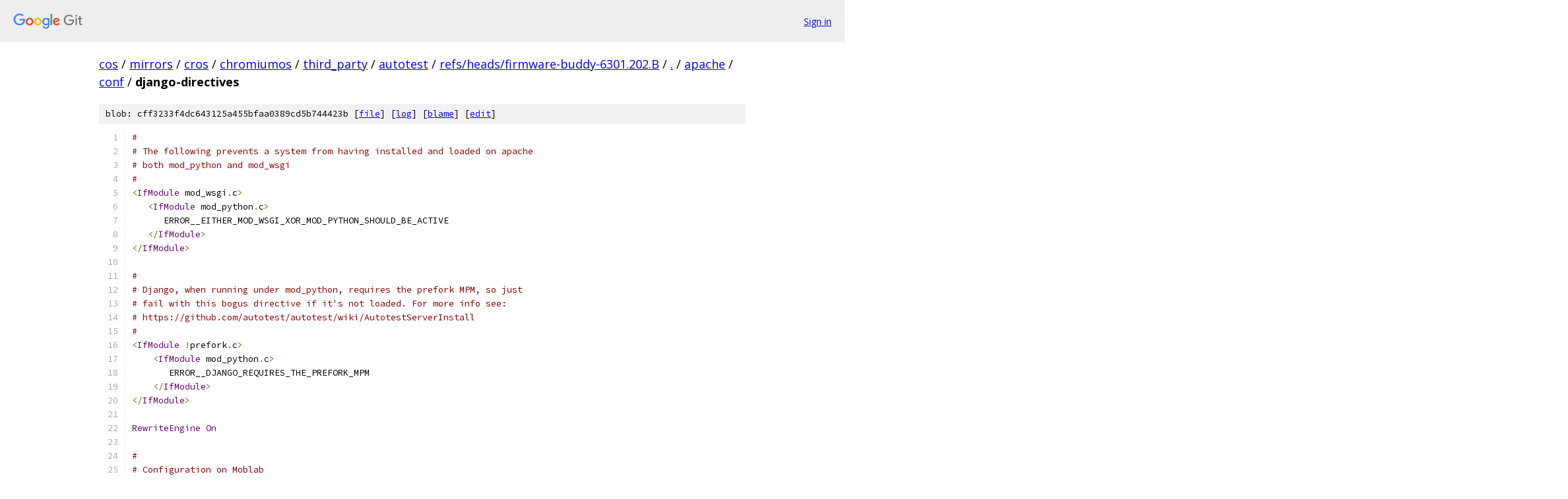

--- FILE ---
content_type: text/html; charset=utf-8
request_url: https://cos.googlesource.com/mirrors/cros/chromiumos/third_party/autotest/+/refs/heads/firmware-buddy-6301.202.B/apache/conf/django-directives
body_size: 4296
content:
<!DOCTYPE html><html lang="en"><head><meta charset="utf-8"><meta name="viewport" content="width=device-width, initial-scale=1"><title>apache/conf/django-directives - mirrors/cros/chromiumos/third_party/autotest - Git at Google</title><link rel="stylesheet" type="text/css" href="/+static/base.css"><link rel="stylesheet" type="text/css" href="/+static/prettify/prettify.css"><!-- default customHeadTagPart --></head><body class="Site"><header class="Site-header"><div class="Header"><a class="Header-image" href="/"><img src="//www.gstatic.com/images/branding/lockups/2x/lockup_git_color_108x24dp.png" width="108" height="24" alt="Google Git"></a><div class="Header-menu"> <a class="Header-menuItem" href="https://accounts.google.com/AccountChooser?faa=1&amp;continue=https://cos.googlesource.com/login/mirrors/cros/chromiumos/third_party/autotest/%2B/refs/heads/firmware-buddy-6301.202.B/apache/conf/django-directives">Sign in</a> </div></div></header><div class="Site-content"><div class="Container "><div class="Breadcrumbs"><a class="Breadcrumbs-crumb" href="/?format=HTML">cos</a> / <a class="Breadcrumbs-crumb" href="/mirrors/">mirrors</a> / <a class="Breadcrumbs-crumb" href="/mirrors/cros/">cros</a> / <a class="Breadcrumbs-crumb" href="/mirrors/cros/chromiumos/">chromiumos</a> / <a class="Breadcrumbs-crumb" href="/mirrors/cros/chromiumos/third_party/">third_party</a> / <a class="Breadcrumbs-crumb" href="/mirrors/cros/chromiumos/third_party/autotest/">autotest</a> / <a class="Breadcrumbs-crumb" href="/mirrors/cros/chromiumos/third_party/autotest/+/refs/heads/firmware-buddy-6301.202.B">refs/heads/firmware-buddy-6301.202.B</a> / <a class="Breadcrumbs-crumb" href="/mirrors/cros/chromiumos/third_party/autotest/+/refs/heads/firmware-buddy-6301.202.B/">.</a> / <a class="Breadcrumbs-crumb" href="/mirrors/cros/chromiumos/third_party/autotest/+/refs/heads/firmware-buddy-6301.202.B/apache">apache</a> / <a class="Breadcrumbs-crumb" href="/mirrors/cros/chromiumos/third_party/autotest/+/refs/heads/firmware-buddy-6301.202.B/apache/conf">conf</a> / <span class="Breadcrumbs-crumb">django-directives</span></div><div class="u-sha1 u-monospace BlobSha1">blob: cff3233f4dc643125a455bfaa0389cd5b744423b [<a href="/mirrors/cros/chromiumos/third_party/autotest/+/refs/heads/firmware-buddy-6301.202.B/apache/conf/django-directives">file</a>] [<a href="/mirrors/cros/chromiumos/third_party/autotest/+log/refs/heads/firmware-buddy-6301.202.B/apache/conf/django-directives">log</a>] [<a href="/mirrors/cros/chromiumos/third_party/autotest/+blame/refs/heads/firmware-buddy-6301.202.B/apache/conf/django-directives">blame</a>] [<a href="https://cos-review.googlesource.com/admin/repos/edit/repo/mirrors/cros/chromiumos/third_party/autotest/branch/refs/heads/firmware-buddy-6301.202.B/file/apache/conf/django-directives">edit</a>]</div><table class="FileContents"><tr class="u-pre u-monospace FileContents-line"><td class="u-lineNum u-noSelect FileContents-lineNum" data-line-number="1"></td><td class="FileContents-lineContents" id="1"><span class="com">#</span></td></tr><tr class="u-pre u-monospace FileContents-line"><td class="u-lineNum u-noSelect FileContents-lineNum" data-line-number="2"></td><td class="FileContents-lineContents" id="2"><span class="com"># The following prevents a system from having installed and loaded on apache</span></td></tr><tr class="u-pre u-monospace FileContents-line"><td class="u-lineNum u-noSelect FileContents-lineNum" data-line-number="3"></td><td class="FileContents-lineContents" id="3"><span class="com"># both mod_python and mod_wsgi</span></td></tr><tr class="u-pre u-monospace FileContents-line"><td class="u-lineNum u-noSelect FileContents-lineNum" data-line-number="4"></td><td class="FileContents-lineContents" id="4"><span class="com">#</span></td></tr><tr class="u-pre u-monospace FileContents-line"><td class="u-lineNum u-noSelect FileContents-lineNum" data-line-number="5"></td><td class="FileContents-lineContents" id="5"><span class="pun">&lt;</span><span class="typ">IfModule</span><span class="pln"> mod_wsgi</span><span class="pun">.</span><span class="pln">c</span><span class="pun">&gt;</span></td></tr><tr class="u-pre u-monospace FileContents-line"><td class="u-lineNum u-noSelect FileContents-lineNum" data-line-number="6"></td><td class="FileContents-lineContents" id="6"><span class="pln">   </span><span class="pun">&lt;</span><span class="typ">IfModule</span><span class="pln"> mod_python</span><span class="pun">.</span><span class="pln">c</span><span class="pun">&gt;</span></td></tr><tr class="u-pre u-monospace FileContents-line"><td class="u-lineNum u-noSelect FileContents-lineNum" data-line-number="7"></td><td class="FileContents-lineContents" id="7"><span class="pln">      ERROR__EITHER_MOD_WSGI_XOR_MOD_PYTHON_SHOULD_BE_ACTIVE</span></td></tr><tr class="u-pre u-monospace FileContents-line"><td class="u-lineNum u-noSelect FileContents-lineNum" data-line-number="8"></td><td class="FileContents-lineContents" id="8"><span class="pln">   </span><span class="pun">&lt;/</span><span class="typ">IfModule</span><span class="pun">&gt;</span></td></tr><tr class="u-pre u-monospace FileContents-line"><td class="u-lineNum u-noSelect FileContents-lineNum" data-line-number="9"></td><td class="FileContents-lineContents" id="9"><span class="pun">&lt;/</span><span class="typ">IfModule</span><span class="pun">&gt;</span></td></tr><tr class="u-pre u-monospace FileContents-line"><td class="u-lineNum u-noSelect FileContents-lineNum" data-line-number="10"></td><td class="FileContents-lineContents" id="10"></td></tr><tr class="u-pre u-monospace FileContents-line"><td class="u-lineNum u-noSelect FileContents-lineNum" data-line-number="11"></td><td class="FileContents-lineContents" id="11"><span class="com">#</span></td></tr><tr class="u-pre u-monospace FileContents-line"><td class="u-lineNum u-noSelect FileContents-lineNum" data-line-number="12"></td><td class="FileContents-lineContents" id="12"><span class="com"># Django, when running under mod_python, requires the prefork MPM, so just</span></td></tr><tr class="u-pre u-monospace FileContents-line"><td class="u-lineNum u-noSelect FileContents-lineNum" data-line-number="13"></td><td class="FileContents-lineContents" id="13"><span class="com"># fail with this bogus directive if it&#39;s not loaded. For more info see:</span></td></tr><tr class="u-pre u-monospace FileContents-line"><td class="u-lineNum u-noSelect FileContents-lineNum" data-line-number="14"></td><td class="FileContents-lineContents" id="14"><span class="com"># https://github.com/autotest/autotest/wiki/AutotestServerInstall</span></td></tr><tr class="u-pre u-monospace FileContents-line"><td class="u-lineNum u-noSelect FileContents-lineNum" data-line-number="15"></td><td class="FileContents-lineContents" id="15"><span class="com">#</span></td></tr><tr class="u-pre u-monospace FileContents-line"><td class="u-lineNum u-noSelect FileContents-lineNum" data-line-number="16"></td><td class="FileContents-lineContents" id="16"><span class="pun">&lt;</span><span class="typ">IfModule</span><span class="pln"> </span><span class="pun">!</span><span class="pln">prefork</span><span class="pun">.</span><span class="pln">c</span><span class="pun">&gt;</span></td></tr><tr class="u-pre u-monospace FileContents-line"><td class="u-lineNum u-noSelect FileContents-lineNum" data-line-number="17"></td><td class="FileContents-lineContents" id="17"><span class="pln">    </span><span class="pun">&lt;</span><span class="typ">IfModule</span><span class="pln"> mod_python</span><span class="pun">.</span><span class="pln">c</span><span class="pun">&gt;</span></td></tr><tr class="u-pre u-monospace FileContents-line"><td class="u-lineNum u-noSelect FileContents-lineNum" data-line-number="18"></td><td class="FileContents-lineContents" id="18"><span class="pln">       ERROR__DJANGO_REQUIRES_THE_PREFORK_MPM</span></td></tr><tr class="u-pre u-monospace FileContents-line"><td class="u-lineNum u-noSelect FileContents-lineNum" data-line-number="19"></td><td class="FileContents-lineContents" id="19"><span class="pln">    </span><span class="pun">&lt;/</span><span class="typ">IfModule</span><span class="pun">&gt;</span></td></tr><tr class="u-pre u-monospace FileContents-line"><td class="u-lineNum u-noSelect FileContents-lineNum" data-line-number="20"></td><td class="FileContents-lineContents" id="20"><span class="pun">&lt;/</span><span class="typ">IfModule</span><span class="pun">&gt;</span></td></tr><tr class="u-pre u-monospace FileContents-line"><td class="u-lineNum u-noSelect FileContents-lineNum" data-line-number="21"></td><td class="FileContents-lineContents" id="21"></td></tr><tr class="u-pre u-monospace FileContents-line"><td class="u-lineNum u-noSelect FileContents-lineNum" data-line-number="22"></td><td class="FileContents-lineContents" id="22"><span class="typ">RewriteEngine</span><span class="pln"> </span><span class="typ">On</span></td></tr><tr class="u-pre u-monospace FileContents-line"><td class="u-lineNum u-noSelect FileContents-lineNum" data-line-number="23"></td><td class="FileContents-lineContents" id="23"></td></tr><tr class="u-pre u-monospace FileContents-line"><td class="u-lineNum u-noSelect FileContents-lineNum" data-line-number="24"></td><td class="FileContents-lineContents" id="24"><span class="com">#</span></td></tr><tr class="u-pre u-monospace FileContents-line"><td class="u-lineNum u-noSelect FileContents-lineNum" data-line-number="25"></td><td class="FileContents-lineContents" id="25"><span class="com"># Configuration on Moblab</span></td></tr><tr class="u-pre u-monospace FileContents-line"><td class="u-lineNum u-noSelect FileContents-lineNum" data-line-number="26"></td><td class="FileContents-lineContents" id="26"><span class="com">#</span></td></tr><tr class="u-pre u-monospace FileContents-line"><td class="u-lineNum u-noSelect FileContents-lineNum" data-line-number="27"></td><td class="FileContents-lineContents" id="27"><span class="typ">RewriteCond</span><span class="pln"> </span><span class="pun">/</span><span class="pln">usr</span><span class="pun">/</span><span class="pln">lib64</span><span class="pun">/</span><span class="pln">python2</span><span class="pun">.</span><span class="lit">7</span><span class="pun">/</span><span class="pln">site</span><span class="pun">-</span><span class="pln">packages</span><span class="pun">/</span><span class="pln">django</span><span class="pun">/</span><span class="pln">contrib</span><span class="pun">/</span><span class="pln">admin</span><span class="pun">/</span><span class="kwd">static</span><span class="pun">/</span><span class="pln">admin </span><span class="pun">-</span><span class="pln">d</span></td></tr><tr class="u-pre u-monospace FileContents-line"><td class="u-lineNum u-noSelect FileContents-lineNum" data-line-number="28"></td><td class="FileContents-lineContents" id="28"><span class="typ">RewriteRule</span><span class="pln"> </span><span class="pun">^</span><span class="str">/media/</span><span class="pun">(</span><span class="pln">css</span><span class="pun">|</span><span class="pln">img</span><span class="pun">|</span><span class="pln">js</span><span class="pun">)(.*)</span><span class="pln"> </span><span class="pun">/</span><span class="pln">usr</span><span class="pun">/</span><span class="pln">lib64</span><span class="pun">/</span><span class="pln">python2</span><span class="pun">.</span><span class="lit">7</span><span class="pun">/</span><span class="pln">site</span><span class="pun">-</span><span class="pln">packages</span><span class="pun">/</span><span class="pln">django</span><span class="pun">/</span><span class="pln">contrib</span><span class="pun">/</span><span class="pln">admin</span><span class="pun">/</span><span class="kwd">static</span><span class="pun">/</span><span class="pln">admin</span><span class="pun">/</span><span class="pln">$1</span><span class="pun">/</span><span class="pln">$2</span></td></tr><tr class="u-pre u-monospace FileContents-line"><td class="u-lineNum u-noSelect FileContents-lineNum" data-line-number="29"></td><td class="FileContents-lineContents" id="29"><span class="typ">RewriteCond</span><span class="pln"> </span><span class="pun">/</span><span class="pln">usr</span><span class="pun">/</span><span class="pln">lib64</span><span class="pun">/</span><span class="pln">python2</span><span class="pun">.</span><span class="lit">7</span><span class="pun">/</span><span class="pln">site</span><span class="pun">-</span><span class="pln">packages</span><span class="pun">/</span><span class="pln">django</span><span class="pun">/</span><span class="pln">contrib</span><span class="pun">/</span><span class="pln">admin</span><span class="pun">/</span><span class="kwd">static</span><span class="pun">/</span><span class="pln">admin </span><span class="pun">-</span><span class="pln">d</span></td></tr><tr class="u-pre u-monospace FileContents-line"><td class="u-lineNum u-noSelect FileContents-lineNum" data-line-number="30"></td><td class="FileContents-lineContents" id="30"><span class="typ">RewriteRule</span><span class="pln"> </span><span class="pun">^</span><span class="str">/afe/</span><span class="pln">server</span><span class="pun">/</span><span class="pln">admin</span><span class="pun">/</span><span class="pln">admin</span><span class="pun">/(</span><span class="pln">css</span><span class="pun">|</span><span class="pln">img</span><span class="pun">|</span><span class="pln">js</span><span class="pun">)(.*)</span><span class="pln"> </span><span class="pun">/</span><span class="pln">usr</span><span class="pun">/</span><span class="pln">lib64</span><span class="pun">/</span><span class="pln">python2</span><span class="pun">.</span><span class="lit">7</span><span class="pun">/</span><span class="pln">site</span><span class="pun">-</span><span class="pln">packages</span><span class="pun">/</span><span class="pln">django</span><span class="pun">/</span><span class="pln">contrib</span><span class="pun">/</span><span class="pln">admin</span><span class="pun">/</span><span class="kwd">static</span><span class="pun">/</span><span class="pln">admin</span><span class="pun">/</span><span class="pln">$1</span><span class="pun">/</span><span class="pln">$2</span></td></tr><tr class="u-pre u-monospace FileContents-line"><td class="u-lineNum u-noSelect FileContents-lineNum" data-line-number="31"></td><td class="FileContents-lineContents" id="31"><span class="typ">RewriteCond</span><span class="pln"> </span><span class="pun">/</span><span class="pln">usr</span><span class="pun">/</span><span class="pln">lib64</span><span class="pun">/</span><span class="pln">python2</span><span class="pun">.</span><span class="lit">7</span><span class="pun">/</span><span class="pln">site</span><span class="pun">-</span><span class="pln">packages</span><span class="pun">/</span><span class="pln">django</span><span class="pun">/</span><span class="pln">contrib</span><span class="pun">/</span><span class="pln">admin</span><span class="pun">/</span><span class="kwd">static</span><span class="pun">/</span><span class="pln">admin </span><span class="pun">-</span><span class="pln">d</span></td></tr><tr class="u-pre u-monospace FileContents-line"><td class="u-lineNum u-noSelect FileContents-lineNum" data-line-number="32"></td><td class="FileContents-lineContents" id="32"><span class="typ">RewriteRule</span><span class="pln"> </span><span class="pun">^</span><span class="str">/afe/</span><span class="pln">server</span><span class="pun">/</span><span class="pln">admin</span><span class="pun">/</span><span class="pln">afe</span><span class="pun">/(</span><span class="pln">aclgroup</span><span class="pun">|</span><span class="pln">atomicgroup</span><span class="pun">|</span><span class="pln">host</span><span class="pun">|</span><span class="pln">label</span><span class="pun">|</span><span class="pln">profiler</span><span class="pun">|</span><span class="pln">test</span><span class="pun">)/</span><span class="pln">admin</span><span class="pun">/(</span><span class="pln">css</span><span class="pun">|</span><span class="pln">img</span><span class="pun">|</span><span class="pln">js</span><span class="pun">)(.*)</span><span class="pln"> </span><span class="pun">/</span><span class="pln">usr</span><span class="pun">/</span><span class="pln">lib64</span><span class="pun">/</span><span class="pln">python2</span><span class="pun">.</span><span class="lit">7</span><span class="pun">/</span><span class="pln">site</span><span class="pun">-</span><span class="pln">packages</span><span class="pun">/</span><span class="pln">django</span><span class="pun">/</span><span class="pln">contrib</span><span class="pun">/</span><span class="pln">admin</span><span class="pun">/</span><span class="kwd">static</span><span class="pun">/</span><span class="pln">admin</span><span class="pun">/</span><span class="pln">$2</span><span class="pun">/</span><span class="pln">$3</span></td></tr><tr class="u-pre u-monospace FileContents-line"><td class="u-lineNum u-noSelect FileContents-lineNum" data-line-number="33"></td><td class="FileContents-lineContents" id="33"></td></tr><tr class="u-pre u-monospace FileContents-line"><td class="u-lineNum u-noSelect FileContents-lineNum" data-line-number="34"></td><td class="FileContents-lineContents" id="34"><span class="com">#</span></td></tr><tr class="u-pre u-monospace FileContents-line"><td class="u-lineNum u-noSelect FileContents-lineNum" data-line-number="35"></td><td class="FileContents-lineContents" id="35"><span class="com"># Django &lt; 1.4 installed by utils/build_externals.py</span></td></tr><tr class="u-pre u-monospace FileContents-line"><td class="u-lineNum u-noSelect FileContents-lineNum" data-line-number="36"></td><td class="FileContents-lineContents" id="36"><span class="com">#</span></td></tr><tr class="u-pre u-monospace FileContents-line"><td class="u-lineNum u-noSelect FileContents-lineNum" data-line-number="37"></td><td class="FileContents-lineContents" id="37"><span class="typ">RewriteCond</span><span class="pln"> </span><span class="pun">/</span><span class="pln">usr</span><span class="pun">/</span><span class="kwd">local</span><span class="pun">/</span><span class="pln">autotest</span><span class="pun">/</span><span class="pln">site</span><span class="pun">-</span><span class="pln">packages</span><span class="pun">/</span><span class="pln">django</span><span class="pun">/</span><span class="pln">contrib</span><span class="pun">/</span><span class="pln">admin</span><span class="pun">/</span><span class="pln">media </span><span class="pun">-</span><span class="pln">d</span></td></tr><tr class="u-pre u-monospace FileContents-line"><td class="u-lineNum u-noSelect FileContents-lineNum" data-line-number="38"></td><td class="FileContents-lineContents" id="38"><span class="typ">RewriteRule</span><span class="pln"> </span><span class="pun">^</span><span class="str">/media/</span><span class="pun">(</span><span class="pln">css</span><span class="pun">|</span><span class="pln">img</span><span class="pun">|</span><span class="pln">js</span><span class="pun">)(.*)</span><span class="pln"> </span><span class="pun">/</span><span class="pln">usr</span><span class="pun">/</span><span class="kwd">local</span><span class="pun">/</span><span class="pln">autotest</span><span class="pun">/</span><span class="pln">site</span><span class="pun">-</span><span class="pln">packages</span><span class="pun">/</span><span class="pln">django</span><span class="pun">/</span><span class="pln">contrib</span><span class="pun">/</span><span class="pln">admin</span><span class="pun">/</span><span class="pln">media</span><span class="pun">/</span><span class="pln">$1</span><span class="pun">/</span><span class="pln">$2</span></td></tr><tr class="u-pre u-monospace FileContents-line"><td class="u-lineNum u-noSelect FileContents-lineNum" data-line-number="39"></td><td class="FileContents-lineContents" id="39"><span class="typ">RewriteCond</span><span class="pln"> </span><span class="pun">/</span><span class="pln">usr</span><span class="pun">/</span><span class="kwd">local</span><span class="pun">/</span><span class="pln">autotest</span><span class="pun">/</span><span class="pln">site</span><span class="pun">-</span><span class="pln">packages</span><span class="pun">/</span><span class="pln">django</span><span class="pun">/</span><span class="pln">contrib</span><span class="pun">/</span><span class="pln">admin</span><span class="pun">/</span><span class="pln">media </span><span class="pun">-</span><span class="pln">d</span></td></tr><tr class="u-pre u-monospace FileContents-line"><td class="u-lineNum u-noSelect FileContents-lineNum" data-line-number="40"></td><td class="FileContents-lineContents" id="40"><span class="typ">RewriteRule</span><span class="pln"> </span><span class="pun">^</span><span class="str">/afe/</span><span class="pln">server</span><span class="pun">/</span><span class="pln">admin</span><span class="pun">/</span><span class="pln">afe</span><span class="pun">/(</span><span class="pln">aclgroup</span><span class="pun">|</span><span class="pln">atomicgroup</span><span class="pun">|</span><span class="pln">host</span><span class="pun">|</span><span class="pln">label</span><span class="pun">|</span><span class="pln">profiler</span><span class="pun">|</span><span class="pln">test</span><span class="pun">)/</span><span class="pln">admin</span><span class="pun">/(</span><span class="pln">css</span><span class="pun">|</span><span class="pln">img</span><span class="pun">|</span><span class="pln">js</span><span class="pun">)(.*)</span><span class="pln"> </span><span class="pun">/</span><span class="pln">usr</span><span class="pun">/</span><span class="kwd">local</span><span class="pun">/</span><span class="pln">autotest</span><span class="pun">/</span><span class="pln">site</span><span class="pun">-</span><span class="pln">packages</span><span class="pun">/</span><span class="pln">django</span><span class="pun">/</span><span class="pln">contrib</span><span class="pun">/</span><span class="pln">admin</span><span class="pun">/</span><span class="pln">admin</span><span class="pun">/</span><span class="pln">$2</span><span class="pun">/</span><span class="pln">$3</span></td></tr><tr class="u-pre u-monospace FileContents-line"><td class="u-lineNum u-noSelect FileContents-lineNum" data-line-number="41"></td><td class="FileContents-lineContents" id="41"></td></tr><tr class="u-pre u-monospace FileContents-line"><td class="u-lineNum u-noSelect FileContents-lineNum" data-line-number="42"></td><td class="FileContents-lineContents" id="42"><span class="com">#</span></td></tr><tr class="u-pre u-monospace FileContents-line"><td class="u-lineNum u-noSelect FileContents-lineNum" data-line-number="43"></td><td class="FileContents-lineContents" id="43"><span class="com"># Django &gt;= 1.4 installed by utils/build_externals.py</span></td></tr><tr class="u-pre u-monospace FileContents-line"><td class="u-lineNum u-noSelect FileContents-lineNum" data-line-number="44"></td><td class="FileContents-lineContents" id="44"><span class="com"># Since it&#39;s not obvious: there&#39;s a change in the location of files</span></td></tr><tr class="u-pre u-monospace FileContents-line"><td class="u-lineNum u-noSelect FileContents-lineNum" data-line-number="45"></td><td class="FileContents-lineContents" id="45"><span class="com">#</span></td></tr><tr class="u-pre u-monospace FileContents-line"><td class="u-lineNum u-noSelect FileContents-lineNum" data-line-number="46"></td><td class="FileContents-lineContents" id="46"><span class="typ">RewriteCond</span><span class="pln"> </span><span class="pun">/</span><span class="pln">usr</span><span class="pun">/</span><span class="kwd">local</span><span class="pun">/</span><span class="pln">autotest</span><span class="pun">/</span><span class="pln">site</span><span class="pun">-</span><span class="pln">packages</span><span class="pun">/</span><span class="pln">django</span><span class="pun">/</span><span class="pln">contrib</span><span class="pun">/</span><span class="pln">admin</span><span class="pun">/</span><span class="kwd">static</span><span class="pun">/</span><span class="pln">admin </span><span class="pun">-</span><span class="pln">d</span></td></tr><tr class="u-pre u-monospace FileContents-line"><td class="u-lineNum u-noSelect FileContents-lineNum" data-line-number="47"></td><td class="FileContents-lineContents" id="47"><span class="typ">RewriteRule</span><span class="pln"> </span><span class="pun">^</span><span class="str">/media/</span><span class="pun">(</span><span class="pln">css</span><span class="pun">|</span><span class="pln">img</span><span class="pun">|</span><span class="pln">js</span><span class="pun">)(.*)</span><span class="pln"> </span><span class="pun">/</span><span class="pln">usr</span><span class="pun">/</span><span class="kwd">local</span><span class="pun">/</span><span class="pln">autotest</span><span class="pun">/</span><span class="pln">site</span><span class="pun">-</span><span class="pln">packages</span><span class="pun">/</span><span class="pln">django</span><span class="pun">/</span><span class="pln">contrib</span><span class="pun">/</span><span class="pln">admin</span><span class="pun">/</span><span class="kwd">static</span><span class="pun">/</span><span class="pln">admin</span><span class="pun">/</span><span class="pln">$1</span><span class="pun">/</span><span class="pln">$2</span></td></tr><tr class="u-pre u-monospace FileContents-line"><td class="u-lineNum u-noSelect FileContents-lineNum" data-line-number="48"></td><td class="FileContents-lineContents" id="48"><span class="typ">RewriteCond</span><span class="pln"> </span><span class="pun">/</span><span class="pln">usr</span><span class="pun">/</span><span class="kwd">local</span><span class="pun">/</span><span class="pln">autotest</span><span class="pun">/</span><span class="pln">site</span><span class="pun">-</span><span class="pln">packages</span><span class="pun">/</span><span class="pln">django</span><span class="pun">/</span><span class="pln">contrib</span><span class="pun">/</span><span class="pln">admin</span><span class="pun">/</span><span class="kwd">static</span><span class="pun">/</span><span class="pln">admin </span><span class="pun">-</span><span class="pln">d</span></td></tr><tr class="u-pre u-monospace FileContents-line"><td class="u-lineNum u-noSelect FileContents-lineNum" data-line-number="49"></td><td class="FileContents-lineContents" id="49"><span class="typ">RewriteRule</span><span class="pln"> </span><span class="pun">^</span><span class="str">/afe/</span><span class="pln">server</span><span class="pun">/</span><span class="pln">admin</span><span class="pun">/</span><span class="pln">admin</span><span class="pun">/(</span><span class="pln">css</span><span class="pun">|</span><span class="pln">img</span><span class="pun">|</span><span class="pln">js</span><span class="pun">)(.*)</span><span class="pln"> </span><span class="pun">/</span><span class="pln">usr</span><span class="pun">/</span><span class="kwd">local</span><span class="pun">/</span><span class="pln">autotest</span><span class="pun">/</span><span class="pln">site</span><span class="pun">-</span><span class="pln">packages</span><span class="pun">/</span><span class="pln">django</span><span class="pun">/</span><span class="pln">contrib</span><span class="pun">/</span><span class="pln">admin</span><span class="pun">/</span><span class="kwd">static</span><span class="pun">/</span><span class="pln">admin</span><span class="pun">/</span><span class="pln">$1</span><span class="pun">/</span><span class="pln">$2</span></td></tr><tr class="u-pre u-monospace FileContents-line"><td class="u-lineNum u-noSelect FileContents-lineNum" data-line-number="50"></td><td class="FileContents-lineContents" id="50"><span class="typ">RewriteCond</span><span class="pln"> </span><span class="pun">/</span><span class="pln">usr</span><span class="pun">/</span><span class="kwd">local</span><span class="pun">/</span><span class="pln">autotest</span><span class="pun">/</span><span class="pln">site</span><span class="pun">-</span><span class="pln">packages</span><span class="pun">/</span><span class="pln">django</span><span class="pun">/</span><span class="pln">contrib</span><span class="pun">/</span><span class="pln">admin</span><span class="pun">/</span><span class="kwd">static</span><span class="pun">/</span><span class="pln">admin </span><span class="pun">-</span><span class="pln">d</span></td></tr><tr class="u-pre u-monospace FileContents-line"><td class="u-lineNum u-noSelect FileContents-lineNum" data-line-number="51"></td><td class="FileContents-lineContents" id="51"><span class="typ">RewriteRule</span><span class="pln"> </span><span class="pun">^</span><span class="str">/afe/</span><span class="pln">server</span><span class="pun">/</span><span class="pln">admin</span><span class="pun">/</span><span class="pln">afe</span><span class="pun">/(</span><span class="pln">aclgroup</span><span class="pun">|</span><span class="pln">atomicgroup</span><span class="pun">|</span><span class="pln">host</span><span class="pun">|</span><span class="pln">label</span><span class="pun">|</span><span class="pln">profiler</span><span class="pun">|</span><span class="pln">test</span><span class="pun">)/</span><span class="pln">admin</span><span class="pun">/(</span><span class="pln">css</span><span class="pun">|</span><span class="pln">img</span><span class="pun">|</span><span class="pln">js</span><span class="pun">)(.*)</span><span class="pln"> </span><span class="pun">/</span><span class="pln">usr</span><span class="pun">/</span><span class="kwd">local</span><span class="pun">/</span><span class="pln">autotest</span><span class="pun">/</span><span class="pln">site</span><span class="pun">-</span><span class="pln">packages</span><span class="pun">/</span><span class="pln">django</span><span class="pun">/</span><span class="pln">contrib</span><span class="pun">/</span><span class="pln">admin</span><span class="pun">/</span><span class="kwd">static</span><span class="pun">/</span><span class="pln">admin</span><span class="pun">/</span><span class="pln">$2</span><span class="pun">/</span><span class="pln">$3</span></td></tr><tr class="u-pre u-monospace FileContents-line"><td class="u-lineNum u-noSelect FileContents-lineNum" data-line-number="52"></td><td class="FileContents-lineContents" id="52"></td></tr><tr class="u-pre u-monospace FileContents-line"><td class="u-lineNum u-noSelect FileContents-lineNum" data-line-number="53"></td><td class="FileContents-lineContents" id="53"><span class="com">#</span></td></tr><tr class="u-pre u-monospace FileContents-line"><td class="u-lineNum u-noSelect FileContents-lineNum" data-line-number="54"></td><td class="FileContents-lineContents" id="54"><span class="com"># Python 2.7 and django &gt;= 1.4 installed by distributions packages</span></td></tr><tr class="u-pre u-monospace FileContents-line"><td class="u-lineNum u-noSelect FileContents-lineNum" data-line-number="55"></td><td class="FileContents-lineContents" id="55"><span class="com">#</span></td></tr><tr class="u-pre u-monospace FileContents-line"><td class="u-lineNum u-noSelect FileContents-lineNum" data-line-number="56"></td><td class="FileContents-lineContents" id="56"><span class="typ">RewriteCond</span><span class="pln"> </span><span class="pun">/</span><span class="pln">usr</span><span class="pun">/</span><span class="pln">lib</span><span class="pun">/</span><span class="pln">python2</span><span class="pun">.</span><span class="lit">7</span><span class="pun">/</span><span class="pln">site</span><span class="pun">-</span><span class="pln">packages</span><span class="pun">/</span><span class="pln">django</span><span class="pun">/</span><span class="pln">contrib</span><span class="pun">/</span><span class="pln">admin</span><span class="pun">/</span><span class="kwd">static</span><span class="pun">/</span><span class="pln">admin </span><span class="pun">-</span><span class="pln">d</span></td></tr><tr class="u-pre u-monospace FileContents-line"><td class="u-lineNum u-noSelect FileContents-lineNum" data-line-number="57"></td><td class="FileContents-lineContents" id="57"><span class="typ">RewriteRule</span><span class="pln"> </span><span class="pun">^</span><span class="str">/media/</span><span class="pun">(</span><span class="pln">css</span><span class="pun">|</span><span class="pln">img</span><span class="pun">|</span><span class="pln">js</span><span class="pun">)(.*)</span><span class="pln"> </span><span class="pun">/</span><span class="pln">usr</span><span class="pun">/</span><span class="pln">lib</span><span class="pun">/</span><span class="pln">python2</span><span class="pun">.</span><span class="lit">7</span><span class="pun">/</span><span class="pln">site</span><span class="pun">-</span><span class="pln">packages</span><span class="pun">/</span><span class="pln">django</span><span class="pun">/</span><span class="pln">contrib</span><span class="pun">/</span><span class="pln">admin</span><span class="pun">/</span><span class="kwd">static</span><span class="pun">/</span><span class="pln">admin</span><span class="pun">/</span><span class="pln">$1</span><span class="pun">/</span><span class="pln">$2</span></td></tr><tr class="u-pre u-monospace FileContents-line"><td class="u-lineNum u-noSelect FileContents-lineNum" data-line-number="58"></td><td class="FileContents-lineContents" id="58"><span class="typ">RewriteCond</span><span class="pln"> </span><span class="pun">/</span><span class="pln">usr</span><span class="pun">/</span><span class="pln">lib</span><span class="pun">/</span><span class="pln">python2</span><span class="pun">.</span><span class="lit">7</span><span class="pun">/</span><span class="pln">site</span><span class="pun">-</span><span class="pln">packages</span><span class="pun">/</span><span class="pln">django</span><span class="pun">/</span><span class="pln">contrib</span><span class="pun">/</span><span class="pln">admin</span><span class="pun">/</span><span class="kwd">static</span><span class="pun">/</span><span class="pln">admin </span><span class="pun">-</span><span class="pln">d</span></td></tr><tr class="u-pre u-monospace FileContents-line"><td class="u-lineNum u-noSelect FileContents-lineNum" data-line-number="59"></td><td class="FileContents-lineContents" id="59"><span class="typ">RewriteRule</span><span class="pln"> </span><span class="pun">^</span><span class="str">/afe/</span><span class="pln">server</span><span class="pun">/</span><span class="pln">admin</span><span class="pun">/</span><span class="pln">afe</span><span class="pun">/(</span><span class="pln">aclgroup</span><span class="pun">|</span><span class="pln">atomicgroup</span><span class="pun">|</span><span class="pln">host</span><span class="pun">|</span><span class="pln">label</span><span class="pun">|</span><span class="pln">profiler</span><span class="pun">|</span><span class="pln">test</span><span class="pun">)/</span><span class="pln">admin</span><span class="pun">/(</span><span class="pln">css</span><span class="pun">|</span><span class="pln">img</span><span class="pun">|</span><span class="pln">js</span><span class="pun">)(.*)</span><span class="pln"> </span><span class="pun">/</span><span class="pln">usr</span><span class="pun">/</span><span class="pln">lib</span><span class="pun">/</span><span class="pln">python2</span><span class="pun">.</span><span class="lit">7</span><span class="pun">/</span><span class="pln">site</span><span class="pun">-</span><span class="pln">packages</span><span class="pun">/</span><span class="pln">django</span><span class="pun">/</span><span class="pln">contrib</span><span class="pun">/</span><span class="pln">admin</span><span class="pun">/</span><span class="kwd">static</span><span class="pun">/</span><span class="pln">admin</span><span class="pun">/</span><span class="pln">$2</span><span class="pun">/</span><span class="pln">$3</span></td></tr><tr class="u-pre u-monospace FileContents-line"><td class="u-lineNum u-noSelect FileContents-lineNum" data-line-number="60"></td><td class="FileContents-lineContents" id="60"></td></tr><tr class="u-pre u-monospace FileContents-line"><td class="u-lineNum u-noSelect FileContents-lineNum" data-line-number="61"></td><td class="FileContents-lineContents" id="61"><span class="com">#</span></td></tr><tr class="u-pre u-monospace FileContents-line"><td class="u-lineNum u-noSelect FileContents-lineNum" data-line-number="62"></td><td class="FileContents-lineContents" id="62"><span class="com"># Python 2.7 and django &lt; 1.4 installed by distributions packages</span></td></tr><tr class="u-pre u-monospace FileContents-line"><td class="u-lineNum u-noSelect FileContents-lineNum" data-line-number="63"></td><td class="FileContents-lineContents" id="63"><span class="com">#</span></td></tr><tr class="u-pre u-monospace FileContents-line"><td class="u-lineNum u-noSelect FileContents-lineNum" data-line-number="64"></td><td class="FileContents-lineContents" id="64"><span class="typ">RewriteCond</span><span class="pln"> </span><span class="pun">/</span><span class="pln">usr</span><span class="pun">/</span><span class="pln">lib</span><span class="pun">/</span><span class="pln">python2</span><span class="pun">.</span><span class="lit">7</span><span class="pun">/</span><span class="pln">site</span><span class="pun">-</span><span class="pln">packages</span><span class="pun">/</span><span class="pln">django</span><span class="pun">/</span><span class="pln">contrib</span><span class="pun">/</span><span class="pln">admin</span><span class="pun">/</span><span class="pln">media </span><span class="pun">-</span><span class="pln">d</span></td></tr><tr class="u-pre u-monospace FileContents-line"><td class="u-lineNum u-noSelect FileContents-lineNum" data-line-number="65"></td><td class="FileContents-lineContents" id="65"><span class="typ">RewriteRule</span><span class="pln"> </span><span class="pun">^</span><span class="str">/media/</span><span class="pun">(</span><span class="pln">css</span><span class="pun">|</span><span class="pln">img</span><span class="pun">|</span><span class="pln">js</span><span class="pun">)(.*)</span><span class="pln"> </span><span class="pun">/</span><span class="pln">usr</span><span class="pun">/</span><span class="pln">lib</span><span class="pun">/</span><span class="pln">python2</span><span class="pun">.</span><span class="lit">7</span><span class="pun">/</span><span class="pln">site</span><span class="pun">-</span><span class="pln">packages</span><span class="pun">/</span><span class="pln">django</span><span class="pun">/</span><span class="pln">contrib</span><span class="pun">/</span><span class="pln">admin</span><span class="pun">/</span><span class="pln">media</span><span class="pun">/</span><span class="pln">$1</span><span class="pun">/</span><span class="pln">$2</span></td></tr><tr class="u-pre u-monospace FileContents-line"><td class="u-lineNum u-noSelect FileContents-lineNum" data-line-number="66"></td><td class="FileContents-lineContents" id="66"><span class="typ">RewriteCond</span><span class="pln"> </span><span class="pun">/</span><span class="pln">usr</span><span class="pun">/</span><span class="pln">lib</span><span class="pun">/</span><span class="pln">python2</span><span class="pun">.</span><span class="lit">7</span><span class="pun">/</span><span class="pln">site</span><span class="pun">-</span><span class="pln">packages</span><span class="pun">/</span><span class="pln">django</span><span class="pun">/</span><span class="pln">contrib</span><span class="pun">/</span><span class="pln">admin</span><span class="pun">/</span><span class="pln">media </span><span class="pun">-</span><span class="pln">d</span></td></tr><tr class="u-pre u-monospace FileContents-line"><td class="u-lineNum u-noSelect FileContents-lineNum" data-line-number="67"></td><td class="FileContents-lineContents" id="67"><span class="typ">RewriteRule</span><span class="pln"> </span><span class="pun">^</span><span class="str">/afe/</span><span class="pln">server</span><span class="pun">/</span><span class="pln">admin</span><span class="pun">/</span><span class="pln">afe</span><span class="pun">/(</span><span class="pln">aclgroup</span><span class="pun">|</span><span class="pln">atomicgroup</span><span class="pun">|</span><span class="pln">host</span><span class="pun">|</span><span class="pln">label</span><span class="pun">|</span><span class="pln">profiler</span><span class="pun">|</span><span class="pln">test</span><span class="pun">)/</span><span class="pln">admin</span><span class="pun">/(</span><span class="pln">css</span><span class="pun">|</span><span class="pln">img</span><span class="pun">|</span><span class="pln">js</span><span class="pun">)(.*)</span><span class="pln"> </span><span class="pun">/</span><span class="pln">usr</span><span class="pun">/</span><span class="pln">lib</span><span class="pun">/</span><span class="pln">python2</span><span class="pun">.</span><span class="lit">7</span><span class="pun">/</span><span class="pln">site</span><span class="pun">-</span><span class="pln">packages</span><span class="pun">/</span><span class="pln">django</span><span class="pun">/</span><span class="pln">contrib</span><span class="pun">/</span><span class="pln">admin</span><span class="pun">/</span><span class="pln">admin</span><span class="pun">/</span><span class="pln">$2</span><span class="pun">/</span><span class="pln">$3</span></td></tr><tr class="u-pre u-monospace FileContents-line"><td class="u-lineNum u-noSelect FileContents-lineNum" data-line-number="68"></td><td class="FileContents-lineContents" id="68"></td></tr><tr class="u-pre u-monospace FileContents-line"><td class="u-lineNum u-noSelect FileContents-lineNum" data-line-number="69"></td><td class="FileContents-lineContents" id="69"><span class="com">#</span></td></tr><tr class="u-pre u-monospace FileContents-line"><td class="u-lineNum u-noSelect FileContents-lineNum" data-line-number="70"></td><td class="FileContents-lineContents" id="70"><span class="com"># Python 2.6 and django &lt; 1.4 installed by distributions packages</span></td></tr><tr class="u-pre u-monospace FileContents-line"><td class="u-lineNum u-noSelect FileContents-lineNum" data-line-number="71"></td><td class="FileContents-lineContents" id="71"><span class="com">#</span></td></tr><tr class="u-pre u-monospace FileContents-line"><td class="u-lineNum u-noSelect FileContents-lineNum" data-line-number="72"></td><td class="FileContents-lineContents" id="72"><span class="typ">RewriteCond</span><span class="pln"> </span><span class="pun">/</span><span class="pln">usr</span><span class="pun">/</span><span class="pln">lib</span><span class="pun">/</span><span class="pln">python2</span><span class="pun">.</span><span class="lit">6</span><span class="pun">/</span><span class="pln">site</span><span class="pun">-</span><span class="pln">packages</span><span class="pun">/</span><span class="pln">django</span><span class="pun">/</span><span class="pln">contrib</span><span class="pun">/</span><span class="pln">admin</span><span class="pun">/</span><span class="pln">media </span><span class="pun">-</span><span class="pln">d</span></td></tr><tr class="u-pre u-monospace FileContents-line"><td class="u-lineNum u-noSelect FileContents-lineNum" data-line-number="73"></td><td class="FileContents-lineContents" id="73"><span class="typ">RewriteRule</span><span class="pln"> </span><span class="pun">^</span><span class="str">/media/</span><span class="pun">(</span><span class="pln">css</span><span class="pun">|</span><span class="pln">img</span><span class="pun">|</span><span class="pln">js</span><span class="pun">)(.*)</span><span class="pln"> </span><span class="pun">/</span><span class="pln">usr</span><span class="pun">/</span><span class="pln">lib</span><span class="pun">/</span><span class="pln">python2</span><span class="pun">.</span><span class="lit">6</span><span class="pun">/</span><span class="pln">site</span><span class="pun">-</span><span class="pln">packages</span><span class="pun">/</span><span class="pln">django</span><span class="pun">/</span><span class="pln">contrib</span><span class="pun">/</span><span class="pln">admin</span><span class="pun">/</span><span class="pln">media</span><span class="pun">/</span><span class="pln">$1</span><span class="pun">/</span><span class="pln">$2</span></td></tr><tr class="u-pre u-monospace FileContents-line"><td class="u-lineNum u-noSelect FileContents-lineNum" data-line-number="74"></td><td class="FileContents-lineContents" id="74"><span class="typ">RewriteCond</span><span class="pln"> </span><span class="pun">/</span><span class="pln">usr</span><span class="pun">/</span><span class="pln">lib</span><span class="pun">/</span><span class="pln">python2</span><span class="pun">.</span><span class="lit">6</span><span class="pun">/</span><span class="pln">site</span><span class="pun">-</span><span class="pln">packages</span><span class="pun">/</span><span class="pln">django</span><span class="pun">/</span><span class="pln">contrib</span><span class="pun">/</span><span class="pln">admin</span><span class="pun">/</span><span class="pln">media </span><span class="pun">-</span><span class="pln">d</span></td></tr><tr class="u-pre u-monospace FileContents-line"><td class="u-lineNum u-noSelect FileContents-lineNum" data-line-number="75"></td><td class="FileContents-lineContents" id="75"><span class="typ">RewriteRule</span><span class="pln"> </span><span class="pun">^</span><span class="str">/afe/</span><span class="pln">server</span><span class="pun">/</span><span class="pln">admin</span><span class="pun">/</span><span class="pln">afe</span><span class="pun">/(</span><span class="pln">aclgroup</span><span class="pun">|</span><span class="pln">atomicgroup</span><span class="pun">|</span><span class="pln">host</span><span class="pun">|</span><span class="pln">label</span><span class="pun">|</span><span class="pln">profiler</span><span class="pun">|</span><span class="pln">test</span><span class="pun">)/</span><span class="pln">admin</span><span class="pun">/(</span><span class="pln">css</span><span class="pun">|</span><span class="pln">img</span><span class="pun">|</span><span class="pln">js</span><span class="pun">)(.*)</span><span class="pln"> </span><span class="pun">/</span><span class="pln">usr</span><span class="pun">/</span><span class="pln">lib</span><span class="pun">/</span><span class="pln">python2</span><span class="pun">.</span><span class="lit">6</span><span class="pun">/</span><span class="pln">site</span><span class="pun">-</span><span class="pln">packages</span><span class="pun">/</span><span class="pln">django</span><span class="pun">/</span><span class="pln">contrib</span><span class="pun">/</span><span class="pln">admin</span><span class="pun">/</span><span class="pln">admin</span><span class="pun">/</span><span class="pln">$2</span><span class="pun">/</span><span class="pln">$3</span></td></tr><tr class="u-pre u-monospace FileContents-line"><td class="u-lineNum u-noSelect FileContents-lineNum" data-line-number="76"></td><td class="FileContents-lineContents" id="76"></td></tr><tr class="u-pre u-monospace FileContents-line"><td class="u-lineNum u-noSelect FileContents-lineNum" data-line-number="77"></td><td class="FileContents-lineContents" id="77"><span class="com">#</span></td></tr><tr class="u-pre u-monospace FileContents-line"><td class="u-lineNum u-noSelect FileContents-lineNum" data-line-number="78"></td><td class="FileContents-lineContents" id="78"><span class="com"># Python 2.5 and django &lt; 1.4 installed by distributions packages</span></td></tr><tr class="u-pre u-monospace FileContents-line"><td class="u-lineNum u-noSelect FileContents-lineNum" data-line-number="79"></td><td class="FileContents-lineContents" id="79"><span class="com">#</span></td></tr><tr class="u-pre u-monospace FileContents-line"><td class="u-lineNum u-noSelect FileContents-lineNum" data-line-number="80"></td><td class="FileContents-lineContents" id="80"><span class="typ">RewriteCond</span><span class="pln"> </span><span class="pun">/</span><span class="pln">usr</span><span class="pun">/</span><span class="pln">lib</span><span class="pun">/</span><span class="pln">python2</span><span class="pun">.</span><span class="lit">5</span><span class="pun">/</span><span class="pln">site</span><span class="pun">-</span><span class="pln">packages</span><span class="pun">/</span><span class="pln">django</span><span class="pun">/</span><span class="pln">contrib</span><span class="pun">/</span><span class="pln">admin</span><span class="pun">/</span><span class="pln">media </span><span class="pun">-</span><span class="pln">d</span></td></tr><tr class="u-pre u-monospace FileContents-line"><td class="u-lineNum u-noSelect FileContents-lineNum" data-line-number="81"></td><td class="FileContents-lineContents" id="81"><span class="typ">RewriteRule</span><span class="pln"> </span><span class="pun">^</span><span class="str">/media/</span><span class="pun">(</span><span class="pln">css</span><span class="pun">|</span><span class="pln">img</span><span class="pun">|</span><span class="pln">js</span><span class="pun">)(.*)</span><span class="pln"> </span><span class="pun">/</span><span class="pln">usr</span><span class="pun">/</span><span class="pln">lib</span><span class="pun">/</span><span class="pln">python2</span><span class="pun">.</span><span class="lit">5</span><span class="pun">/</span><span class="pln">site</span><span class="pun">-</span><span class="pln">packages</span><span class="pun">/</span><span class="pln">django</span><span class="pun">/</span><span class="pln">contrib</span><span class="pun">/</span><span class="pln">admin</span><span class="pun">/</span><span class="pln">media</span><span class="pun">/</span><span class="pln">$1</span><span class="pun">/</span><span class="pln">$2</span></td></tr><tr class="u-pre u-monospace FileContents-line"><td class="u-lineNum u-noSelect FileContents-lineNum" data-line-number="82"></td><td class="FileContents-lineContents" id="82"><span class="typ">RewriteCond</span><span class="pln"> </span><span class="pun">/</span><span class="pln">usr</span><span class="pun">/</span><span class="pln">lib</span><span class="pun">/</span><span class="pln">python2</span><span class="pun">.</span><span class="lit">5</span><span class="pun">/</span><span class="pln">site</span><span class="pun">-</span><span class="pln">packages</span><span class="pun">/</span><span class="pln">django</span><span class="pun">/</span><span class="pln">contrib</span><span class="pun">/</span><span class="pln">admin</span><span class="pun">/</span><span class="pln">media </span><span class="pun">-</span><span class="pln">d</span></td></tr><tr class="u-pre u-monospace FileContents-line"><td class="u-lineNum u-noSelect FileContents-lineNum" data-line-number="83"></td><td class="FileContents-lineContents" id="83"><span class="typ">RewriteRule</span><span class="pln"> </span><span class="pun">^</span><span class="str">/afe/</span><span class="pln">server</span><span class="pun">/</span><span class="pln">admin</span><span class="pun">/</span><span class="pln">afe</span><span class="pun">/(</span><span class="pln">aclgroup</span><span class="pun">|</span><span class="pln">atomicgroup</span><span class="pun">|</span><span class="pln">host</span><span class="pun">|</span><span class="pln">label</span><span class="pun">|</span><span class="pln">profiler</span><span class="pun">|</span><span class="pln">test</span><span class="pun">)/</span><span class="pln">admin</span><span class="pun">/(</span><span class="pln">css</span><span class="pun">|</span><span class="pln">img</span><span class="pun">|</span><span class="pln">js</span><span class="pun">)(.*)</span><span class="pln"> </span><span class="pun">/</span><span class="pln">usr</span><span class="pun">/</span><span class="pln">lib</span><span class="pun">/</span><span class="pln">python2</span><span class="pun">.</span><span class="lit">5</span><span class="pun">/</span><span class="pln">site</span><span class="pun">-</span><span class="pln">packages</span><span class="pun">/</span><span class="pln">django</span><span class="pun">/</span><span class="pln">contrib</span><span class="pun">/</span><span class="pln">admin</span><span class="pun">/</span><span class="pln">admin</span><span class="pun">/</span><span class="pln">$2</span><span class="pun">/</span><span class="pln">$3</span></td></tr><tr class="u-pre u-monospace FileContents-line"><td class="u-lineNum u-noSelect FileContents-lineNum" data-line-number="84"></td><td class="FileContents-lineContents" id="84"></td></tr><tr class="u-pre u-monospace FileContents-line"><td class="u-lineNum u-noSelect FileContents-lineNum" data-line-number="85"></td><td class="FileContents-lineContents" id="85"><span class="com">#</span></td></tr><tr class="u-pre u-monospace FileContents-line"><td class="u-lineNum u-noSelect FileContents-lineNum" data-line-number="86"></td><td class="FileContents-lineContents" id="86"><span class="com"># Python 2.4 and django &lt; 1.4 installed by distributions packages</span></td></tr><tr class="u-pre u-monospace FileContents-line"><td class="u-lineNum u-noSelect FileContents-lineNum" data-line-number="87"></td><td class="FileContents-lineContents" id="87"><span class="com">#</span></td></tr><tr class="u-pre u-monospace FileContents-line"><td class="u-lineNum u-noSelect FileContents-lineNum" data-line-number="88"></td><td class="FileContents-lineContents" id="88"><span class="typ">RewriteCond</span><span class="pln"> </span><span class="pun">/</span><span class="pln">usr</span><span class="pun">/</span><span class="pln">lib</span><span class="pun">/</span><span class="pln">python2</span><span class="pun">.</span><span class="lit">4</span><span class="pun">/</span><span class="pln">site</span><span class="pun">-</span><span class="pln">packages</span><span class="pun">/</span><span class="pln">django</span><span class="pun">/</span><span class="pln">contrib</span><span class="pun">/</span><span class="pln">admin</span><span class="pun">/</span><span class="pln">media </span><span class="pun">-</span><span class="pln">d</span></td></tr><tr class="u-pre u-monospace FileContents-line"><td class="u-lineNum u-noSelect FileContents-lineNum" data-line-number="89"></td><td class="FileContents-lineContents" id="89"><span class="typ">RewriteRule</span><span class="pln"> </span><span class="pun">^</span><span class="str">/media/</span><span class="pun">(</span><span class="pln">css</span><span class="pun">|</span><span class="pln">img</span><span class="pun">|</span><span class="pln">js</span><span class="pun">)(.*)</span><span class="pln"> </span><span class="pun">/</span><span class="pln">usr</span><span class="pun">/</span><span class="pln">lib</span><span class="pun">/</span><span class="pln">python2</span><span class="pun">.</span><span class="lit">4</span><span class="pun">/</span><span class="pln">site</span><span class="pun">-</span><span class="pln">packages</span><span class="pun">/</span><span class="pln">django</span><span class="pun">/</span><span class="pln">contrib</span><span class="pun">/</span><span class="pln">admin</span><span class="pun">/</span><span class="pln">media</span><span class="pun">/</span><span class="pln">$1</span><span class="pun">/</span><span class="pln">$2</span></td></tr><tr class="u-pre u-monospace FileContents-line"><td class="u-lineNum u-noSelect FileContents-lineNum" data-line-number="90"></td><td class="FileContents-lineContents" id="90"><span class="typ">RewriteCond</span><span class="pln"> </span><span class="pun">/</span><span class="pln">usr</span><span class="pun">/</span><span class="pln">lib</span><span class="pun">/</span><span class="pln">python2</span><span class="pun">.</span><span class="lit">4</span><span class="pun">/</span><span class="pln">site</span><span class="pun">-</span><span class="pln">packages</span><span class="pun">/</span><span class="pln">django</span><span class="pun">/</span><span class="pln">contrib</span><span class="pun">/</span><span class="pln">admin</span><span class="pun">/</span><span class="pln">media </span><span class="pun">-</span><span class="pln">d</span></td></tr><tr class="u-pre u-monospace FileContents-line"><td class="u-lineNum u-noSelect FileContents-lineNum" data-line-number="91"></td><td class="FileContents-lineContents" id="91"><span class="typ">RewriteRule</span><span class="pln"> </span><span class="pun">^</span><span class="str">/afe/</span><span class="pln">server</span><span class="pun">/</span><span class="pln">admin</span><span class="pun">/</span><span class="pln">afe</span><span class="pun">/(</span><span class="pln">aclgroup</span><span class="pun">|</span><span class="pln">atomicgroup</span><span class="pun">|</span><span class="pln">host</span><span class="pun">|</span><span class="pln">label</span><span class="pun">|</span><span class="pln">profiler</span><span class="pun">|</span><span class="pln">test</span><span class="pun">)/</span><span class="pln">admin</span><span class="pun">/(</span><span class="pln">css</span><span class="pun">|</span><span class="pln">img</span><span class="pun">|</span><span class="pln">js</span><span class="pun">)(.*)</span><span class="pln"> </span><span class="pun">/</span><span class="pln">usr</span><span class="pun">/</span><span class="pln">lib</span><span class="pun">/</span><span class="pln">python2</span><span class="pun">.</span><span class="lit">4</span><span class="pun">/</span><span class="pln">site</span><span class="pun">-</span><span class="pln">packages</span><span class="pun">/</span><span class="pln">django</span><span class="pun">/</span><span class="pln">contrib</span><span class="pun">/</span><span class="pln">admin</span><span class="pun">/</span><span class="pln">admin</span><span class="pun">/</span><span class="pln">$2</span><span class="pun">/</span><span class="pln">$3</span></td></tr><tr class="u-pre u-monospace FileContents-line"><td class="u-lineNum u-noSelect FileContents-lineNum" data-line-number="92"></td><td class="FileContents-lineContents" id="92"></td></tr><tr class="u-pre u-monospace FileContents-line"><td class="u-lineNum u-noSelect FileContents-lineNum" data-line-number="93"></td><td class="FileContents-lineContents" id="93"><span class="com">#</span></td></tr><tr class="u-pre u-monospace FileContents-line"><td class="u-lineNum u-noSelect FileContents-lineNum" data-line-number="94"></td><td class="FileContents-lineContents" id="94"><span class="com"># Generic Python shared dir and django &lt; 1.4 installed by Debian like packages</span></td></tr><tr class="u-pre u-monospace FileContents-line"><td class="u-lineNum u-noSelect FileContents-lineNum" data-line-number="95"></td><td class="FileContents-lineContents" id="95"><span class="com">#</span></td></tr><tr class="u-pre u-monospace FileContents-line"><td class="u-lineNum u-noSelect FileContents-lineNum" data-line-number="96"></td><td class="FileContents-lineContents" id="96"><span class="typ">RewriteCond</span><span class="pln"> </span><span class="pun">/</span><span class="pln">usr</span><span class="pun">/</span><span class="pln">share</span><span class="pun">/</span><span class="pln">pyshared</span><span class="pun">/</span><span class="pln">django</span><span class="pun">/</span><span class="pln">contrib</span><span class="pun">/</span><span class="pln">admin</span><span class="pun">/</span><span class="pln">media </span><span class="pun">-</span><span class="pln">d</span></td></tr><tr class="u-pre u-monospace FileContents-line"><td class="u-lineNum u-noSelect FileContents-lineNum" data-line-number="97"></td><td class="FileContents-lineContents" id="97"><span class="typ">RewriteRule</span><span class="pln"> </span><span class="pun">^</span><span class="str">/media/</span><span class="pun">(</span><span class="pln">css</span><span class="pun">|</span><span class="pln">img</span><span class="pun">|</span><span class="pln">js</span><span class="pun">)(.*)</span><span class="pln"> </span><span class="pun">/</span><span class="pln">usr</span><span class="pun">/</span><span class="pln">share</span><span class="pun">/</span><span class="pln">pyshared</span><span class="pun">/</span><span class="pln">django</span><span class="pun">/</span><span class="pln">contrib</span><span class="pun">/</span><span class="pln">admin</span><span class="pun">/</span><span class="pln">media</span><span class="pun">/</span><span class="pln">$1</span><span class="pun">/</span><span class="pln">$2</span></td></tr><tr class="u-pre u-monospace FileContents-line"><td class="u-lineNum u-noSelect FileContents-lineNum" data-line-number="98"></td><td class="FileContents-lineContents" id="98"><span class="typ">RewriteCond</span><span class="pln"> </span><span class="pun">/</span><span class="pln">usr</span><span class="pun">/</span><span class="pln">share</span><span class="pun">/</span><span class="pln">pyshared</span><span class="pun">/</span><span class="pln">django</span><span class="pun">/</span><span class="pln">contrib</span><span class="pun">/</span><span class="pln">admin</span><span class="pun">/</span><span class="pln">media </span><span class="pun">-</span><span class="pln">d</span></td></tr><tr class="u-pre u-monospace FileContents-line"><td class="u-lineNum u-noSelect FileContents-lineNum" data-line-number="99"></td><td class="FileContents-lineContents" id="99"><span class="typ">RewriteRule</span><span class="pln"> </span><span class="pun">^</span><span class="str">/afe/</span><span class="pln">server</span><span class="pun">/</span><span class="pln">admin</span><span class="pun">/</span><span class="pln">afe</span><span class="pun">/(</span><span class="pln">aclgroup</span><span class="pun">|</span><span class="pln">atomicgroup</span><span class="pun">|</span><span class="pln">host</span><span class="pun">|</span><span class="pln">label</span><span class="pun">|</span><span class="pln">profiler</span><span class="pun">|</span><span class="pln">test</span><span class="pun">)/</span><span class="pln">admin</span><span class="pun">/(</span><span class="pln">css</span><span class="pun">|</span><span class="pln">img</span><span class="pun">|</span><span class="pln">js</span><span class="pun">)(.*)</span><span class="pln"> </span><span class="pun">/</span><span class="pln">usr</span><span class="pun">/</span><span class="pln">share</span><span class="pun">/</span><span class="pln">pyshared</span><span class="pun">/</span><span class="pln">django</span><span class="pun">/</span><span class="pln">contrib</span><span class="pun">/</span><span class="pln">admin</span><span class="pun">/</span><span class="pln">media$2</span><span class="pun">/</span><span class="pln">$3</span></td></tr><tr class="u-pre u-monospace FileContents-line"><td class="u-lineNum u-noSelect FileContents-lineNum" data-line-number="100"></td><td class="FileContents-lineContents" id="100"></td></tr><tr class="u-pre u-monospace FileContents-line"><td class="u-lineNum u-noSelect FileContents-lineNum" data-line-number="101"></td><td class="FileContents-lineContents" id="101"><span class="com">#</span></td></tr><tr class="u-pre u-monospace FileContents-line"><td class="u-lineNum u-noSelect FileContents-lineNum" data-line-number="102"></td><td class="FileContents-lineContents" id="102"><span class="com"># Configuration for mod_wsgi</span></td></tr><tr class="u-pre u-monospace FileContents-line"><td class="u-lineNum u-noSelect FileContents-lineNum" data-line-number="103"></td><td class="FileContents-lineContents" id="103"><span class="com">#</span></td></tr><tr class="u-pre u-monospace FileContents-line"><td class="u-lineNum u-noSelect FileContents-lineNum" data-line-number="104"></td><td class="FileContents-lineContents" id="104"><span class="pun">&lt;</span><span class="typ">IfModule</span><span class="pln"> mod_wsgi</span><span class="pun">.</span><span class="pln">c</span><span class="pun">&gt;</span></td></tr><tr class="u-pre u-monospace FileContents-line"><td class="u-lineNum u-noSelect FileContents-lineNum" data-line-number="105"></td><td class="FileContents-lineContents" id="105"></td></tr><tr class="u-pre u-monospace FileContents-line"><td class="u-lineNum u-noSelect FileContents-lineNum" data-line-number="106"></td><td class="FileContents-lineContents" id="106"><span class="pln">    </span><span class="typ">RewriteCond</span><span class="pln"> </span><span class="pun">/</span><span class="pln">usr</span><span class="pun">/</span><span class="kwd">local</span><span class="pun">/</span><span class="pln">autotest</span><span class="pun">/</span><span class="pln">frontend</span><span class="pun">/</span><span class="pln">frontend</span><span class="pun">.</span><span class="pln">wsgi </span><span class="pun">-</span><span class="pln">f</span></td></tr><tr class="u-pre u-monospace FileContents-line"><td class="u-lineNum u-noSelect FileContents-lineNum" data-line-number="107"></td><td class="FileContents-lineContents" id="107"><span class="pln">    </span><span class="typ">RewriteRule</span><span class="pln"> </span><span class="pun">^</span><span class="str">/(afe|new_tko)/</span><span class="pln">server</span><span class="pun">(.*)</span><span class="pln"> </span><span class="pun">/</span><span class="pln">usr</span><span class="pun">/</span><span class="kwd">local</span><span class="pun">/</span><span class="pln">autotest</span><span class="pun">/</span><span class="pln">frontend</span><span class="pun">/</span><span class="pln">frontend</span><span class="pun">.</span><span class="pln">wsgi </span><span class="pun">[</span><span class="pln">H</span><span class="pun">=</span><span class="pln">wsgi</span><span class="pun">-</span><span class="pln">script</span><span class="pun">]</span></td></tr><tr class="u-pre u-monospace FileContents-line"><td class="u-lineNum u-noSelect FileContents-lineNum" data-line-number="108"></td><td class="FileContents-lineContents" id="108"></td></tr><tr class="u-pre u-monospace FileContents-line"><td class="u-lineNum u-noSelect FileContents-lineNum" data-line-number="109"></td><td class="FileContents-lineContents" id="109"><span class="pln">    </span><span class="typ">RewriteCond</span><span class="pln"> </span><span class="pun">/</span><span class="pln">usr</span><span class="pun">/</span><span class="pln">lib</span><span class="pun">/</span><span class="pln">python2</span><span class="pun">.</span><span class="lit">7</span><span class="pun">/</span><span class="pln">site</span><span class="pun">-</span><span class="pln">packages</span><span class="pun">/</span><span class="pln">autotest</span><span class="pun">/</span><span class="pln">frontend</span><span class="pun">/</span><span class="pln">frontend</span><span class="pun">.</span><span class="pln">wsgi </span><span class="pun">-</span><span class="pln">f</span></td></tr><tr class="u-pre u-monospace FileContents-line"><td class="u-lineNum u-noSelect FileContents-lineNum" data-line-number="110"></td><td class="FileContents-lineContents" id="110"><span class="pln">    </span><span class="typ">RewriteRule</span><span class="pln"> </span><span class="pun">^</span><span class="str">/(afe|new_tko)/</span><span class="pln">server</span><span class="pun">(.*)</span><span class="pln"> </span><span class="pun">/</span><span class="pln">usr</span><span class="pun">/</span><span class="pln">lib</span><span class="pun">/</span><span class="pln">python2</span><span class="pun">.</span><span class="lit">7</span><span class="pun">/</span><span class="pln">site</span><span class="pun">-</span><span class="pln">packages</span><span class="pun">/</span><span class="pln">autotest</span><span class="pun">/</span><span class="pln">frontend</span><span class="pun">/</span><span class="pln">frontend</span><span class="pun">.</span><span class="pln">wsgi </span><span class="pun">[</span><span class="pln">H</span><span class="pun">=</span><span class="pln">wsgi</span><span class="pun">-</span><span class="pln">script</span><span class="pun">]</span></td></tr><tr class="u-pre u-monospace FileContents-line"><td class="u-lineNum u-noSelect FileContents-lineNum" data-line-number="111"></td><td class="FileContents-lineContents" id="111"></td></tr><tr class="u-pre u-monospace FileContents-line"><td class="u-lineNum u-noSelect FileContents-lineNum" data-line-number="112"></td><td class="FileContents-lineContents" id="112"><span class="pln">    </span><span class="typ">RewriteCond</span><span class="pln"> </span><span class="pun">/</span><span class="pln">usr</span><span class="pun">/</span><span class="pln">lib</span><span class="pun">/</span><span class="pln">python2</span><span class="pun">.</span><span class="lit">6</span><span class="pun">/</span><span class="pln">site</span><span class="pun">-</span><span class="pln">packages</span><span class="pun">/</span><span class="pln">autotest</span><span class="pun">/</span><span class="pln">frontend</span><span class="pun">/</span><span class="pln">frontend</span><span class="pun">.</span><span class="pln">wsgi </span><span class="pun">-</span><span class="pln">f</span></td></tr><tr class="u-pre u-monospace FileContents-line"><td class="u-lineNum u-noSelect FileContents-lineNum" data-line-number="113"></td><td class="FileContents-lineContents" id="113"><span class="pln">    </span><span class="typ">RewriteRule</span><span class="pln"> </span><span class="pun">^</span><span class="str">/(afe|new_tko)/</span><span class="pln">server</span><span class="pun">(.*)</span><span class="pln"> </span><span class="pun">/</span><span class="pln">usr</span><span class="pun">/</span><span class="pln">lib</span><span class="pun">/</span><span class="pln">python2</span><span class="pun">.</span><span class="lit">6</span><span class="pun">/</span><span class="pln">site</span><span class="pun">-</span><span class="pln">packages</span><span class="pun">/</span><span class="pln">autotest</span><span class="pun">/</span><span class="pln">frontend</span><span class="pun">/</span><span class="pln">frontend</span><span class="pun">.</span><span class="pln">wsgi </span><span class="pun">[</span><span class="pln">H</span><span class="pun">=</span><span class="pln">wsgi</span><span class="pun">-</span><span class="pln">script</span><span class="pun">]</span></td></tr><tr class="u-pre u-monospace FileContents-line"><td class="u-lineNum u-noSelect FileContents-lineNum" data-line-number="114"></td><td class="FileContents-lineContents" id="114"></td></tr><tr class="u-pre u-monospace FileContents-line"><td class="u-lineNum u-noSelect FileContents-lineNum" data-line-number="115"></td><td class="FileContents-lineContents" id="115"><span class="pln">    </span><span class="typ">RewriteCond</span><span class="pln"> </span><span class="pun">/</span><span class="pln">usr</span><span class="pun">/</span><span class="pln">lib</span><span class="pun">/</span><span class="pln">python2</span><span class="pun">.</span><span class="lit">5</span><span class="pun">/</span><span class="pln">site</span><span class="pun">-</span><span class="pln">packages</span><span class="pun">/</span><span class="pln">autotest</span><span class="pun">/</span><span class="pln">frontend</span><span class="pun">/</span><span class="pln">frontend</span><span class="pun">.</span><span class="pln">wsgi </span><span class="pun">-</span><span class="pln">f</span></td></tr><tr class="u-pre u-monospace FileContents-line"><td class="u-lineNum u-noSelect FileContents-lineNum" data-line-number="116"></td><td class="FileContents-lineContents" id="116"><span class="pln">    </span><span class="typ">RewriteRule</span><span class="pln"> </span><span class="pun">^</span><span class="str">/(afe|new_tko)/</span><span class="pln">server</span><span class="pun">(.*)</span><span class="pln"> </span><span class="pun">/</span><span class="pln">usr</span><span class="pun">/</span><span class="pln">lib</span><span class="pun">/</span><span class="pln">python2</span><span class="pun">.</span><span class="lit">5</span><span class="pun">/</span><span class="pln">site</span><span class="pun">-</span><span class="pln">packages</span><span class="pun">/</span><span class="pln">autotest</span><span class="pun">/</span><span class="pln">frontend</span><span class="pun">/</span><span class="pln">frontend</span><span class="pun">.</span><span class="pln">wsgi </span><span class="pun">[</span><span class="pln">H</span><span class="pun">=</span><span class="pln">wsgi</span><span class="pun">-</span><span class="pln">script</span><span class="pun">]</span></td></tr><tr class="u-pre u-monospace FileContents-line"><td class="u-lineNum u-noSelect FileContents-lineNum" data-line-number="117"></td><td class="FileContents-lineContents" id="117"></td></tr><tr class="u-pre u-monospace FileContents-line"><td class="u-lineNum u-noSelect FileContents-lineNum" data-line-number="118"></td><td class="FileContents-lineContents" id="118"><span class="pln">    </span><span class="typ">RewriteCond</span><span class="pln"> </span><span class="pun">/</span><span class="pln">usr</span><span class="pun">/</span><span class="pln">lib</span><span class="pun">/</span><span class="pln">python2</span><span class="pun">.</span><span class="lit">4</span><span class="pun">/</span><span class="pln">site</span><span class="pun">-</span><span class="pln">packages</span><span class="pun">/</span><span class="pln">autotest</span><span class="pun">/</span><span class="pln">frontend</span><span class="pun">/</span><span class="pln">frontend</span><span class="pun">.</span><span class="pln">wsgi </span><span class="pun">-</span><span class="pln">f</span></td></tr><tr class="u-pre u-monospace FileContents-line"><td class="u-lineNum u-noSelect FileContents-lineNum" data-line-number="119"></td><td class="FileContents-lineContents" id="119"><span class="pln">    </span><span class="typ">RewriteRule</span><span class="pln"> </span><span class="pun">^</span><span class="str">/(afe|new_tko)/</span><span class="pln">server</span><span class="pun">(.*)</span><span class="pln"> </span><span class="pun">/</span><span class="pln">usr</span><span class="pun">/</span><span class="pln">lib</span><span class="pun">/</span><span class="pln">python2</span><span class="pun">.</span><span class="lit">4</span><span class="pun">/</span><span class="pln">site</span><span class="pun">-</span><span class="pln">packages</span><span class="pun">/</span><span class="pln">autotest</span><span class="pun">/</span><span class="pln">frontend</span><span class="pun">/</span><span class="pln">frontend</span><span class="pun">.</span><span class="pln">wsgi </span><span class="pun">[</span><span class="pln">H</span><span class="pun">=</span><span class="pln">wsgi</span><span class="pun">-</span><span class="pln">script</span><span class="pun">]</span></td></tr><tr class="u-pre u-monospace FileContents-line"><td class="u-lineNum u-noSelect FileContents-lineNum" data-line-number="120"></td><td class="FileContents-lineContents" id="120"></td></tr><tr class="u-pre u-monospace FileContents-line"><td class="u-lineNum u-noSelect FileContents-lineNum" data-line-number="121"></td><td class="FileContents-lineContents" id="121"><span class="pln">    </span><span class="pun">&lt;</span><span class="typ">LocationMatch</span><span class="pln"> </span><span class="str">&quot;/(afe|new_tko)/server(.*)&quot;</span><span class="pun">&gt;</span></td></tr><tr class="u-pre u-monospace FileContents-line"><td class="u-lineNum u-noSelect FileContents-lineNum" data-line-number="122"></td><td class="FileContents-lineContents" id="122"><span class="pln">       </span><span class="typ">Options</span><span class="pln"> </span><span class="pun">+</span><span class="typ">ExecCGI</span></td></tr><tr class="u-pre u-monospace FileContents-line"><td class="u-lineNum u-noSelect FileContents-lineNum" data-line-number="123"></td><td class="FileContents-lineContents" id="123"><span class="pln">    </span><span class="pun">&lt;/</span><span class="typ">LocationMatch</span><span class="pun">&gt;</span></td></tr><tr class="u-pre u-monospace FileContents-line"><td class="u-lineNum u-noSelect FileContents-lineNum" data-line-number="124"></td><td class="FileContents-lineContents" id="124"></td></tr><tr class="u-pre u-monospace FileContents-line"><td class="u-lineNum u-noSelect FileContents-lineNum" data-line-number="125"></td><td class="FileContents-lineContents" id="125"><span class="pln">    </span><span class="typ">WSGISocketPrefix</span><span class="pln"> </span><span class="pun">/</span><span class="kwd">var</span><span class="pun">/</span><span class="pln">run</span><span class="pun">/</span><span class="pln">wsgi</span></td></tr><tr class="u-pre u-monospace FileContents-line"><td class="u-lineNum u-noSelect FileContents-lineNum" data-line-number="126"></td><td class="FileContents-lineContents" id="126"><span class="pln">    </span><span class="typ">WSGIDaemonProcess</span><span class="pln"> autotestapache processes</span><span class="pun">=</span><span class="lit">10</span><span class="pln"> threads</span><span class="pun">=</span><span class="lit">1</span></td></tr><tr class="u-pre u-monospace FileContents-line"><td class="u-lineNum u-noSelect FileContents-lineNum" data-line-number="127"></td><td class="FileContents-lineContents" id="127"><span class="pln">    </span><span class="typ">WSGIProcessGroup</span><span class="pln"> autotestapache</span></td></tr><tr class="u-pre u-monospace FileContents-line"><td class="u-lineNum u-noSelect FileContents-lineNum" data-line-number="128"></td><td class="FileContents-lineContents" id="128"><span class="pln">    </span><span class="typ">WSGIPassAuthorization</span><span class="pln"> </span><span class="typ">On</span></td></tr><tr class="u-pre u-monospace FileContents-line"><td class="u-lineNum u-noSelect FileContents-lineNum" data-line-number="129"></td><td class="FileContents-lineContents" id="129"><span class="pun">&lt;/</span><span class="typ">IfModule</span><span class="pun">&gt;</span></td></tr><tr class="u-pre u-monospace FileContents-line"><td class="u-lineNum u-noSelect FileContents-lineNum" data-line-number="130"></td><td class="FileContents-lineContents" id="130"></td></tr><tr class="u-pre u-monospace FileContents-line"><td class="u-lineNum u-noSelect FileContents-lineNum" data-line-number="131"></td><td class="FileContents-lineContents" id="131"><span class="com">#</span></td></tr><tr class="u-pre u-monospace FileContents-line"><td class="u-lineNum u-noSelect FileContents-lineNum" data-line-number="132"></td><td class="FileContents-lineContents" id="132"><span class="com"># Configuration for mod_python</span></td></tr><tr class="u-pre u-monospace FileContents-line"><td class="u-lineNum u-noSelect FileContents-lineNum" data-line-number="133"></td><td class="FileContents-lineContents" id="133"><span class="com">#</span></td></tr><tr class="u-pre u-monospace FileContents-line"><td class="u-lineNum u-noSelect FileContents-lineNum" data-line-number="134"></td><td class="FileContents-lineContents" id="134"><span class="pun">&lt;</span><span class="typ">IfModule</span><span class="pln"> mod_python</span><span class="pun">.</span><span class="pln">c</span><span class="pun">&gt;</span></td></tr><tr class="u-pre u-monospace FileContents-line"><td class="u-lineNum u-noSelect FileContents-lineNum" data-line-number="135"></td><td class="FileContents-lineContents" id="135"><span class="pln">    </span><span class="pun">&lt;</span><span class="typ">Location</span><span class="pln"> </span><span class="pun">~</span><span class="pln"> </span><span class="str">&quot;/(afe|new_tko)/server&quot;</span><span class="pun">&gt;</span></td></tr><tr class="u-pre u-monospace FileContents-line"><td class="u-lineNum u-noSelect FileContents-lineNum" data-line-number="136"></td><td class="FileContents-lineContents" id="136"><span class="pln">        </span><span class="typ">SetHandler</span><span class="pln"> python</span><span class="pun">-</span><span class="pln">program</span></td></tr><tr class="u-pre u-monospace FileContents-line"><td class="u-lineNum u-noSelect FileContents-lineNum" data-line-number="137"></td><td class="FileContents-lineContents" id="137"><span class="pln">        </span><span class="typ">PythonHandler</span><span class="pln"> django</span><span class="pun">.</span><span class="pln">core</span><span class="pun">.</span><span class="pln">handlers</span><span class="pun">.</span><span class="pln">modpython</span></td></tr><tr class="u-pre u-monospace FileContents-line"><td class="u-lineNum u-noSelect FileContents-lineNum" data-line-number="138"></td><td class="FileContents-lineContents" id="138"><span class="pln">        </span><span class="typ">SetEnv</span><span class="pln"> DJANGO_SETTINGS_MODULE frontend</span><span class="pun">.</span><span class="pln">settings</span></td></tr><tr class="u-pre u-monospace FileContents-line"><td class="u-lineNum u-noSelect FileContents-lineNum" data-line-number="139"></td><td class="FileContents-lineContents" id="139"><span class="pln">        </span><span class="typ">PythonDebug</span><span class="pln"> </span><span class="typ">On</span></td></tr><tr class="u-pre u-monospace FileContents-line"><td class="u-lineNum u-noSelect FileContents-lineNum" data-line-number="140"></td><td class="FileContents-lineContents" id="140"><span class="pln">        </span><span class="com"># Force our own site-packages to be loaded by mod_python prior to</span></td></tr><tr class="u-pre u-monospace FileContents-line"><td class="u-lineNum u-noSelect FileContents-lineNum" data-line-number="141"></td><td class="FileContents-lineContents" id="141"><span class="pln">        </span><span class="com"># mod_python&#39;s system python site-packages directory.</span></td></tr><tr class="u-pre u-monospace FileContents-line"><td class="u-lineNum u-noSelect FileContents-lineNum" data-line-number="142"></td><td class="FileContents-lineContents" id="142"><span class="pln">        </span><span class="com"># This way our code can depend on library versions other than</span></td></tr><tr class="u-pre u-monospace FileContents-line"><td class="u-lineNum u-noSelect FileContents-lineNum" data-line-number="143"></td><td class="FileContents-lineContents" id="143"><span class="pln">        </span><span class="com"># those available as packages on various OS distributions.</span></td></tr><tr class="u-pre u-monospace FileContents-line"><td class="u-lineNum u-noSelect FileContents-lineNum" data-line-number="144"></td><td class="FileContents-lineContents" id="144"><span class="pln">        </span><span class="typ">PythonPath</span><span class="pln"> </span><span class="str">&quot;[&#39;/usr/local/autotest/site-packages&#39;, &#39;/usr/local/autotest&#39;, &#39;/usr/lib/python2.7/site-packages/autotest&#39;, &#39;/usr/lib/python2.6/site-packages/autotest&#39;, &#39;/usr/lib/python2.5/site-packages/autotest&#39;, &#39;/usr/lib/python2.4/site-packages/autotest&#39;] + sys.path&quot;</span></td></tr><tr class="u-pre u-monospace FileContents-line"><td class="u-lineNum u-noSelect FileContents-lineNum" data-line-number="145"></td><td class="FileContents-lineContents" id="145"><span class="pln">    </span><span class="pun">&lt;/</span><span class="typ">Location</span><span class="pun">&gt;</span></td></tr><tr class="u-pre u-monospace FileContents-line"><td class="u-lineNum u-noSelect FileContents-lineNum" data-line-number="146"></td><td class="FileContents-lineContents" id="146"><span class="pun">&lt;/</span><span class="typ">IfModule</span><span class="pun">&gt;</span></td></tr></table><script nonce="R5L-hVdU3M-yJ28qPytCjw">for (let lineNumEl of document.querySelectorAll('td.u-lineNum')) {lineNumEl.onclick = () => {window.location.hash = `#${lineNumEl.getAttribute('data-line-number')}`;};}</script></div> <!-- Container --></div> <!-- Site-content --><footer class="Site-footer"><div class="Footer"><span class="Footer-poweredBy">Powered by <a href="https://gerrit.googlesource.com/gitiles/">Gitiles</a>| <a href="https://policies.google.com/privacy">Privacy</a>| <a href="https://policies.google.com/terms">Terms</a></span><span class="Footer-formats"><a class="u-monospace Footer-formatsItem" href="?format=TEXT">txt</a> <a class="u-monospace Footer-formatsItem" href="?format=JSON">json</a></span></div></footer></body></html>